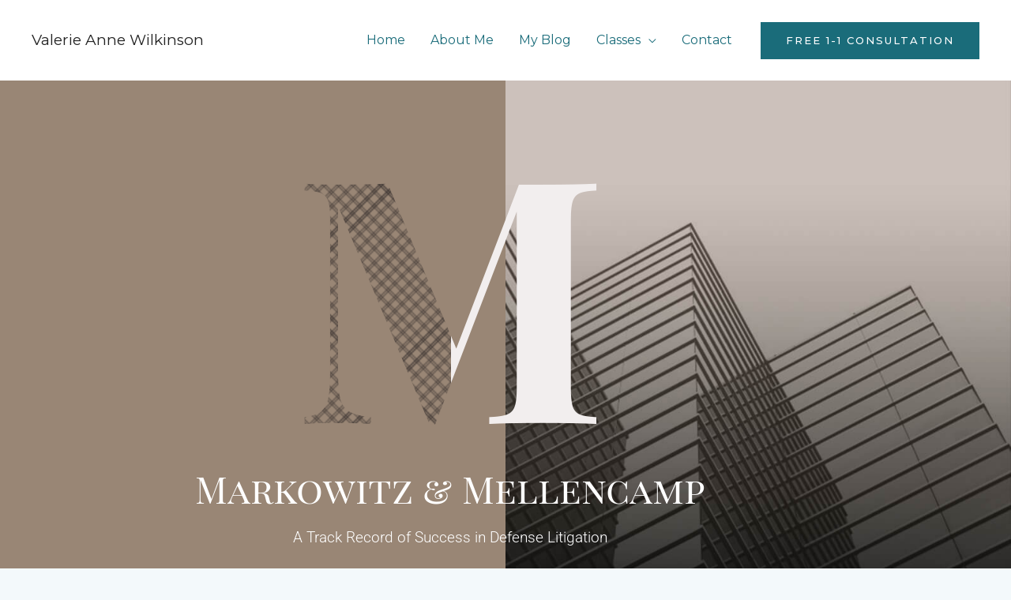

--- FILE ---
content_type: text/css
request_url: https://www.valerieannewilkinson.com/wp-content/uploads/elementor/css/post-29.css?ver=1769128236
body_size: 2204
content:
.elementor-29 .elementor-element.elementor-element-593723bc:not(.elementor-motion-effects-element-type-background), .elementor-29 .elementor-element.elementor-element-593723bc > .elementor-motion-effects-container > .elementor-motion-effects-layer{background-image:url("https://www.valerieannewilkinson.com/wp-content/uploads/2020/12/hero.jpg");background-position:center center;background-size:cover;}.elementor-29 .elementor-element.elementor-element-593723bc > .elementor-container{max-width:1140px;}.elementor-29 .elementor-element.elementor-element-593723bc{transition:background 0.3s, border 0.3s, border-radius 0.3s, box-shadow 0.3s;}.elementor-29 .elementor-element.elementor-element-593723bc > .elementor-background-overlay{transition:background 0.3s, border-radius 0.3s, opacity 0.3s;}.elementor-29 .elementor-element.elementor-element-50fd7334 > .elementor-widget-container{padding:0px 0px 30px 0px;}.elementor-29 .elementor-element.elementor-element-3d48f372{text-align:center;}.elementor-29 .elementor-element.elementor-element-3d48f372 .elementor-heading-title{font-family:"Playfair Display SC", Sans-serif;font-size:47px;color:#ffffff;}.elementor-29 .elementor-element.elementor-element-158915e7{text-align:center;}.elementor-29 .elementor-element.elementor-element-158915e7 .elementor-heading-title{font-family:"Roboto", Sans-serif;font-size:19px;font-weight:300;color:#ffffff;}.elementor-29 .elementor-element.elementor-element-601b64f1 > .elementor-container > .elementor-column > .elementor-widget-wrap{align-content:center;align-items:center;}.elementor-29 .elementor-element.elementor-element-601b64f1:not(.elementor-motion-effects-element-type-background), .elementor-29 .elementor-element.elementor-element-601b64f1 > .elementor-motion-effects-container > .elementor-motion-effects-layer{background-color:#ffffff;}.elementor-29 .elementor-element.elementor-element-601b64f1 > .elementor-container{max-width:1140px;}.elementor-29 .elementor-element.elementor-element-601b64f1{transition:background 0.3s, border 0.3s, border-radius 0.3s, box-shadow 0.3s;padding:100px 0px 100px 0px;}.elementor-29 .elementor-element.elementor-element-601b64f1 > .elementor-background-overlay{transition:background 0.3s, border-radius 0.3s, opacity 0.3s;}.elementor-29 .elementor-element.elementor-element-7b293cc > .elementor-widget-container{padding:0px 0px 25px 0px;}.elementor-29 .elementor-element.elementor-element-7b293cc .elementor-heading-title{font-family:"Playfair Display SC", Sans-serif;font-size:50px;color:#602e0c;}.elementor-29 .elementor-element.elementor-element-9cf832f > .elementor-container{max-width:1140px;}.elementor-29 .elementor-element.elementor-element-218f14cc > .elementor-widget-container{padding:0px 0px 30px 0px;}.elementor-29 .elementor-element.elementor-element-218f14cc .elementor-icon-box-wrapper{align-items:start;gap:20px;}.elementor-29 .elementor-element.elementor-element-218f14cc .elementor-icon-box-title{margin-block-end:31px;color:#3f0705;}.elementor-29 .elementor-element.elementor-element-218f14cc.elementor-view-stacked .elementor-icon{background-color:#3f0705;}.elementor-29 .elementor-element.elementor-element-218f14cc.elementor-view-framed .elementor-icon, .elementor-29 .elementor-element.elementor-element-218f14cc.elementor-view-default .elementor-icon{fill:#3f0705;color:#3f0705;border-color:#3f0705;}.elementor-29 .elementor-element.elementor-element-218f14cc .elementor-icon{font-size:25px;}.elementor-29 .elementor-element.elementor-element-218f14cc .elementor-icon-box-title, .elementor-29 .elementor-element.elementor-element-218f14cc .elementor-icon-box-title a{font-size:25px;font-weight:bold;line-height:1em;}.elementor-29 .elementor-element.elementor-element-218f14cc .elementor-icon-box-description{font-size:15px;}.elementor-29 .elementor-element.elementor-element-409bce1b > .elementor-widget-container{padding:0px 0px 30px 0px;}.elementor-29 .elementor-element.elementor-element-409bce1b .elementor-icon-box-wrapper{align-items:start;gap:20px;}.elementor-29 .elementor-element.elementor-element-409bce1b .elementor-icon-box-title{margin-block-end:31px;color:#3f0705;}.elementor-29 .elementor-element.elementor-element-409bce1b.elementor-view-stacked .elementor-icon{background-color:#3f0705;}.elementor-29 .elementor-element.elementor-element-409bce1b.elementor-view-framed .elementor-icon, .elementor-29 .elementor-element.elementor-element-409bce1b.elementor-view-default .elementor-icon{fill:#3f0705;color:#3f0705;border-color:#3f0705;}.elementor-29 .elementor-element.elementor-element-409bce1b .elementor-icon{font-size:25px;}.elementor-29 .elementor-element.elementor-element-409bce1b .elementor-icon-box-title, .elementor-29 .elementor-element.elementor-element-409bce1b .elementor-icon-box-title a{font-size:25px;font-weight:bold;line-height:1em;}.elementor-29 .elementor-element.elementor-element-409bce1b .elementor-icon-box-description{font-size:15px;}.elementor-29 .elementor-element.elementor-element-521f9689 > .elementor-widget-container{padding:0px 0px 30px 0px;}.elementor-29 .elementor-element.elementor-element-521f9689 .elementor-icon-box-wrapper{align-items:start;gap:20px;}.elementor-29 .elementor-element.elementor-element-521f9689 .elementor-icon-box-title{margin-block-end:31px;color:#3f0705;}.elementor-29 .elementor-element.elementor-element-521f9689.elementor-view-stacked .elementor-icon{background-color:#3f0705;}.elementor-29 .elementor-element.elementor-element-521f9689.elementor-view-framed .elementor-icon, .elementor-29 .elementor-element.elementor-element-521f9689.elementor-view-default .elementor-icon{fill:#3f0705;color:#3f0705;border-color:#3f0705;}.elementor-29 .elementor-element.elementor-element-521f9689 .elementor-icon{font-size:25px;}.elementor-29 .elementor-element.elementor-element-521f9689 .elementor-icon-box-title, .elementor-29 .elementor-element.elementor-element-521f9689 .elementor-icon-box-title a{font-size:25px;font-weight:bold;line-height:1em;}.elementor-29 .elementor-element.elementor-element-521f9689 .elementor-icon-box-description{font-size:15px;}.elementor-29 .elementor-element.elementor-element-14c29fc3 > .elementor-widget-container{padding:0px 0px 30px 0px;}.elementor-29 .elementor-element.elementor-element-14c29fc3 .elementor-icon-box-wrapper{align-items:start;gap:20px;}.elementor-29 .elementor-element.elementor-element-14c29fc3 .elementor-icon-box-title{margin-block-end:31px;color:#3f0705;}.elementor-29 .elementor-element.elementor-element-14c29fc3.elementor-view-stacked .elementor-icon{background-color:#3f0705;}.elementor-29 .elementor-element.elementor-element-14c29fc3.elementor-view-framed .elementor-icon, .elementor-29 .elementor-element.elementor-element-14c29fc3.elementor-view-default .elementor-icon{fill:#3f0705;color:#3f0705;border-color:#3f0705;}.elementor-29 .elementor-element.elementor-element-14c29fc3 .elementor-icon{font-size:25px;}.elementor-29 .elementor-element.elementor-element-14c29fc3 .elementor-icon-box-title, .elementor-29 .elementor-element.elementor-element-14c29fc3 .elementor-icon-box-title a{font-size:25px;font-weight:bold;line-height:1em;}.elementor-29 .elementor-element.elementor-element-14c29fc3 .elementor-icon-box-description{font-size:15px;}.elementor-29 .elementor-element.elementor-element-6a41b3c5 > .elementor-widget-container{padding:0px 0px 30px 0px;}.elementor-29 .elementor-element.elementor-element-6a41b3c5 .elementor-icon-box-wrapper{align-items:start;gap:20px;}.elementor-29 .elementor-element.elementor-element-6a41b3c5 .elementor-icon-box-title{margin-block-end:31px;color:#3f0705;}.elementor-29 .elementor-element.elementor-element-6a41b3c5.elementor-view-stacked .elementor-icon{background-color:#3f0705;}.elementor-29 .elementor-element.elementor-element-6a41b3c5.elementor-view-framed .elementor-icon, .elementor-29 .elementor-element.elementor-element-6a41b3c5.elementor-view-default .elementor-icon{fill:#3f0705;color:#3f0705;border-color:#3f0705;}.elementor-29 .elementor-element.elementor-element-6a41b3c5 .elementor-icon{font-size:25px;}.elementor-29 .elementor-element.elementor-element-6a41b3c5 .elementor-icon-box-title, .elementor-29 .elementor-element.elementor-element-6a41b3c5 .elementor-icon-box-title a{font-size:25px;font-weight:bold;line-height:1em;}.elementor-29 .elementor-element.elementor-element-6a41b3c5 .elementor-icon-box-description{font-size:15px;}.elementor-29 .elementor-element.elementor-element-534f6d6f > .elementor-widget-container{padding:0px 0px 30px 0px;}.elementor-29 .elementor-element.elementor-element-534f6d6f .elementor-icon-box-wrapper{align-items:start;gap:20px;}.elementor-29 .elementor-element.elementor-element-534f6d6f .elementor-icon-box-title{margin-block-end:31px;color:#3f0705;}.elementor-29 .elementor-element.elementor-element-534f6d6f.elementor-view-stacked .elementor-icon{background-color:#3f0705;}.elementor-29 .elementor-element.elementor-element-534f6d6f.elementor-view-framed .elementor-icon, .elementor-29 .elementor-element.elementor-element-534f6d6f.elementor-view-default .elementor-icon{fill:#3f0705;color:#3f0705;border-color:#3f0705;}.elementor-29 .elementor-element.elementor-element-534f6d6f .elementor-icon{font-size:25px;}.elementor-29 .elementor-element.elementor-element-534f6d6f .elementor-icon-box-title, .elementor-29 .elementor-element.elementor-element-534f6d6f .elementor-icon-box-title a{font-size:25px;font-weight:bold;line-height:1em;}.elementor-29 .elementor-element.elementor-element-534f6d6f .elementor-icon-box-description{font-size:15px;}.elementor-29 .elementor-element.elementor-element-39df7278{text-align:end;}.elementor-29 .elementor-element.elementor-element-39b004e2:not(.elementor-motion-effects-element-type-background), .elementor-29 .elementor-element.elementor-element-39b004e2 > .elementor-motion-effects-container > .elementor-motion-effects-layer{background-color:#998675;}.elementor-29 .elementor-element.elementor-element-39b004e2{transition:background 0.3s, border 0.3s, border-radius 0.3s, box-shadow 0.3s;}.elementor-29 .elementor-element.elementor-element-39b004e2 > .elementor-background-overlay{transition:background 0.3s, border-radius 0.3s, opacity 0.3s;}.elementor-29 .elementor-element.elementor-element-67ed8f4f:not(.elementor-motion-effects-element-type-background) > .elementor-widget-wrap, .elementor-29 .elementor-element.elementor-element-67ed8f4f > .elementor-widget-wrap > .elementor-motion-effects-container > .elementor-motion-effects-layer{background-color:#222228;}.elementor-29 .elementor-element.elementor-element-67ed8f4f > .elementor-element-populated{transition:background 0.3s, border 0.3s, border-radius 0.3s, box-shadow 0.3s;margin:7% 20% 0% 0%;--e-column-margin-right:20%;--e-column-margin-left:0%;padding:100px 100px 100px 100px;}.elementor-29 .elementor-element.elementor-element-67ed8f4f > .elementor-element-populated > .elementor-background-overlay{transition:background 0.3s, border-radius 0.3s, opacity 0.3s;}.elementor-29 .elementor-element.elementor-element-47cd4c56 .elementor-heading-title{font-family:"Playfair Display SC", Sans-serif;font-size:47px;color:#ebebeb;}.elementor-29 .elementor-element.elementor-element-323c96db > .elementor-widget-container{padding:20px 0px 20px 0px;}.elementor-29 .elementor-element.elementor-element-323c96db{font-size:17px;font-weight:300;color:#8e8480;}.elementor-29 .elementor-element.elementor-element-3eb410b2 .elementor-button{background-color:rgba(0,0,0,0);font-family:"Playfair Display", Sans-serif;font-size:18px;text-transform:uppercase;letter-spacing:5px;border-style:solid;border-width:3px 3px 3px 3px;border-color:#ebebeb;border-radius:0px 0px 0px 0px;padding:13px 30px 13px 30px;}.elementor-29 .elementor-element.elementor-element-3eb410b2 .elementor-button:hover, .elementor-29 .elementor-element.elementor-element-3eb410b2 .elementor-button:focus{background-color:#ebebeb;color:#222228;}.elementor-29 .elementor-element.elementor-element-3eb410b2 .elementor-button:hover svg, .elementor-29 .elementor-element.elementor-element-3eb410b2 .elementor-button:focus svg{fill:#222228;}.elementor-29 .elementor-element.elementor-element-101c319f:not(.elementor-motion-effects-element-type-background), .elementor-29 .elementor-element.elementor-element-101c319f > .elementor-motion-effects-container > .elementor-motion-effects-layer{background-color:#ffffff;}.elementor-29 .elementor-element.elementor-element-101c319f{transition:background 0.3s, border 0.3s, border-radius 0.3s, box-shadow 0.3s;padding:120px 0px 120px 0px;}.elementor-29 .elementor-element.elementor-element-101c319f > .elementor-background-overlay{transition:background 0.3s, border-radius 0.3s, opacity 0.3s;}.elementor-29 .elementor-element.elementor-element-67bbcb00 > .elementor-widget-container{padding:0px 0px 80px 0px;}.elementor-29 .elementor-element.elementor-element-67bbcb00{text-align:center;}.elementor-29 .elementor-element.elementor-element-67bbcb00 .elementor-heading-title{font-family:"Playfair Display SC", Sans-serif;font-size:50px;color:#602e0c;}.elementor-29 .elementor-element.elementor-element-15131a6a > .elementor-container{max-width:960px;}.elementor-29 .elementor-element.elementor-element-15131a6a{padding:40px 0px 40px 0px;}.elementor-29 .elementor-element.elementor-element-cf1294b .elementor-heading-title{font-family:"Roboto", Sans-serif;font-weight:500;text-transform:uppercase;letter-spacing:2.6px;color:#602e0c;}.elementor-29 .elementor-element.elementor-element-44f9e50a > .elementor-widget-container{padding:20px 0px 5px 0px;}.elementor-29 .elementor-element.elementor-element-44f9e50a{font-size:17px;font-weight:300;line-height:1.7em;}.elementor-29 .elementor-element.elementor-element-31288c45{--grid-template-columns:repeat(0, auto);--icon-size:17px;--grid-column-gap:5px;--grid-row-gap:0px;}.elementor-29 .elementor-element.elementor-element-31288c45 .elementor-widget-container{text-align:left;}.elementor-29 .elementor-element.elementor-element-31288c45 .elementor-social-icon{background-color:rgba(153,134,117,0.35);--icon-padding:1em;}.elementor-29 .elementor-element.elementor-element-710b9f12{text-align:end;}.elementor-29 .elementor-element.elementor-element-59fb4588 > .elementor-container{max-width:960px;}.elementor-29 .elementor-element.elementor-element-59fb4588{padding:60px 0px 60px 0px;}.elementor-29 .elementor-element.elementor-element-aa2ac3{text-align:start;}.elementor-29 .elementor-element.elementor-element-5eed37ad .elementor-heading-title{font-family:"Roboto", Sans-serif;font-weight:500;text-transform:uppercase;letter-spacing:2.6px;color:#602e0c;}.elementor-29 .elementor-element.elementor-element-56f21a6b > .elementor-widget-container{padding:20px 0px 5px 0px;}.elementor-29 .elementor-element.elementor-element-56f21a6b{font-size:17px;font-weight:300;line-height:1.7em;}.elementor-29 .elementor-element.elementor-element-19b4060e{--grid-template-columns:repeat(0, auto);--icon-size:17px;--grid-column-gap:5px;--grid-row-gap:0px;}.elementor-29 .elementor-element.elementor-element-19b4060e .elementor-widget-container{text-align:left;}.elementor-29 .elementor-element.elementor-element-19b4060e .elementor-social-icon{background-color:rgba(153,134,117,0.35);--icon-padding:1em;}.elementor-29 .elementor-element.elementor-element-2be1e3e0 > .elementor-container{max-width:960px;}.elementor-29 .elementor-element.elementor-element-2be1e3e0{padding:40px 0px 40px 0px;}.elementor-29 .elementor-element.elementor-element-1eb93000 .elementor-heading-title{font-family:"Roboto", Sans-serif;font-weight:500;text-transform:uppercase;letter-spacing:2.6px;color:#602e0c;}.elementor-29 .elementor-element.elementor-element-1a680bde > .elementor-widget-container{padding:20px 0px 5px 0px;}.elementor-29 .elementor-element.elementor-element-1a680bde{font-size:17px;font-weight:300;line-height:1.7em;}.elementor-29 .elementor-element.elementor-element-9060772{--grid-template-columns:repeat(0, auto);--icon-size:17px;--grid-column-gap:5px;--grid-row-gap:0px;}.elementor-29 .elementor-element.elementor-element-9060772 .elementor-widget-container{text-align:left;}.elementor-29 .elementor-element.elementor-element-9060772 .elementor-social-icon{background-color:rgba(153,134,117,0.35);--icon-padding:1em;}.elementor-29 .elementor-element.elementor-element-4a68e86f{text-align:end;}.elementor-29 .elementor-element.elementor-element-24315ee7:not(.elementor-motion-effects-element-type-background), .elementor-29 .elementor-element.elementor-element-24315ee7 > .elementor-motion-effects-container > .elementor-motion-effects-layer{background-image:url("https://www.valerieannewilkinson.com/wp-content/uploads/2020/12/chair.jpg");background-size:cover;}.elementor-29 .elementor-element.elementor-element-24315ee7{transition:background 0.3s, border 0.3s, border-radius 0.3s, box-shadow 0.3s;}.elementor-29 .elementor-element.elementor-element-24315ee7 > .elementor-background-overlay{transition:background 0.3s, border-radius 0.3s, opacity 0.3s;}.elementor-29 .elementor-element.elementor-element-4da273eb:not(.elementor-motion-effects-element-type-background) > .elementor-widget-wrap, .elementor-29 .elementor-element.elementor-element-4da273eb > .elementor-widget-wrap > .elementor-motion-effects-container > .elementor-motion-effects-layer{background-color:rgba(34,34,40,0.74);}.elementor-29 .elementor-element.elementor-element-4da273eb > .elementor-element-populated{transition:background 0.3s, border 0.3s, border-radius 0.3s, box-shadow 0.3s;margin:150px 0px 150px 0px;--e-column-margin-right:0px;--e-column-margin-left:0px;padding:80px 80px 80px 80px;}.elementor-29 .elementor-element.elementor-element-4da273eb > .elementor-element-populated > .elementor-background-overlay{transition:background 0.3s, border-radius 0.3s, opacity 0.3s;}.elementor-29 .elementor-element.elementor-element-2c2c24d4{text-align:center;}.elementor-29 .elementor-element.elementor-element-2c2c24d4 .elementor-heading-title{font-family:"Playfair Display SC", Sans-serif;font-size:49px;font-weight:bold;color:#ffffff;}.elementor-29 .elementor-element.elementor-element-208e4f68{padding:40px 0px 40px 0px;}.elementor-29 .elementor-element.elementor-element-45fa68b3 .elementor-icon-box-wrapper{gap:15px;}.elementor-29 .elementor-element.elementor-element-45fa68b3.elementor-view-stacked .elementor-icon{background-color:#998675;}.elementor-29 .elementor-element.elementor-element-45fa68b3.elementor-view-framed .elementor-icon, .elementor-29 .elementor-element.elementor-element-45fa68b3.elementor-view-default .elementor-icon{fill:#998675;color:#998675;border-color:#998675;}.elementor-29 .elementor-element.elementor-element-45fa68b3 .elementor-icon-box-title, .elementor-29 .elementor-element.elementor-element-45fa68b3 .elementor-icon-box-title a{font-family:"Roboto", Sans-serif;font-size:19px;font-weight:600;}.elementor-29 .elementor-element.elementor-element-45fa68b3 .elementor-icon-box-title{color:#e7e7e7;}.elementor-29 .elementor-element.elementor-element-37123bcd .elementor-icon-box-wrapper{gap:15px;}.elementor-29 .elementor-element.elementor-element-37123bcd.elementor-view-stacked .elementor-icon{background-color:#998675;}.elementor-29 .elementor-element.elementor-element-37123bcd.elementor-view-framed .elementor-icon, .elementor-29 .elementor-element.elementor-element-37123bcd.elementor-view-default .elementor-icon{fill:#998675;color:#998675;border-color:#998675;}.elementor-29 .elementor-element.elementor-element-37123bcd .elementor-icon-box-title, .elementor-29 .elementor-element.elementor-element-37123bcd .elementor-icon-box-title a{font-family:"Roboto", Sans-serif;font-size:19px;font-weight:600;}.elementor-29 .elementor-element.elementor-element-37123bcd .elementor-icon-box-title{color:#e7e7e7;}.elementor-29 .elementor-element.elementor-element-6eaaa0d5 .elementor-icon-box-wrapper{gap:15px;}.elementor-29 .elementor-element.elementor-element-6eaaa0d5.elementor-view-stacked .elementor-icon{background-color:#998675;}.elementor-29 .elementor-element.elementor-element-6eaaa0d5.elementor-view-framed .elementor-icon, .elementor-29 .elementor-element.elementor-element-6eaaa0d5.elementor-view-default .elementor-icon{fill:#998675;color:#998675;border-color:#998675;}.elementor-29 .elementor-element.elementor-element-6eaaa0d5 .elementor-icon-box-title, .elementor-29 .elementor-element.elementor-element-6eaaa0d5 .elementor-icon-box-title a{font-family:"Roboto", Sans-serif;font-size:19px;font-weight:600;}.elementor-29 .elementor-element.elementor-element-6eaaa0d5 .elementor-icon-box-title{color:#e7e7e7;}.elementor-29 .elementor-element.elementor-element-c4b7288 iframe{height:350px;}@media(min-width:768px){.elementor-29 .elementor-element.elementor-element-41caf36d{width:55.789%;}.elementor-29 .elementor-element.elementor-element-1e10cbfc{width:44.210%;}.elementor-29 .elementor-element.elementor-element-59f3b915{width:43.958%;}.elementor-29 .elementor-element.elementor-element-4625d096{width:56.041%;}.elementor-29 .elementor-element.elementor-element-27099d0c{width:56.041%;}.elementor-29 .elementor-element.elementor-element-458379b2{width:43.958%;}.elementor-29 .elementor-element.elementor-element-49f2d7f0{width:43.958%;}.elementor-29 .elementor-element.elementor-element-145b76d9{width:56.041%;}}@media(max-width:1024px){.elementor-29 .elementor-element.elementor-element-50fd7334{text-align:center;}.elementor-29 .elementor-element.elementor-element-218f14cc .elementor-icon-box-title, .elementor-29 .elementor-element.elementor-element-218f14cc .elementor-icon-box-title a{line-height:1em;}.elementor-29 .elementor-element.elementor-element-409bce1b .elementor-icon-box-title, .elementor-29 .elementor-element.elementor-element-409bce1b .elementor-icon-box-title a{line-height:1em;}.elementor-29 .elementor-element.elementor-element-521f9689 .elementor-icon-box-title, .elementor-29 .elementor-element.elementor-element-521f9689 .elementor-icon-box-title a{line-height:1em;}.elementor-29 .elementor-element.elementor-element-14c29fc3 .elementor-icon-box-title, .elementor-29 .elementor-element.elementor-element-14c29fc3 .elementor-icon-box-title a{line-height:1em;}.elementor-29 .elementor-element.elementor-element-6a41b3c5 .elementor-icon-box-title, .elementor-29 .elementor-element.elementor-element-6a41b3c5 .elementor-icon-box-title a{line-height:1em;}.elementor-29 .elementor-element.elementor-element-534f6d6f .elementor-icon-box-title, .elementor-29 .elementor-element.elementor-element-534f6d6f .elementor-icon-box-title a{line-height:1em;}.elementor-29 .elementor-element.elementor-element-39df7278{text-align:center;}.elementor-29 .elementor-element.elementor-element-101c319f{padding:60px 30px 60px 30px;}.elementor-29 .elementor-element.elementor-element-67bbcb00 > .elementor-widget-container{padding:0px 0px 0px 0px;}.elementor-29 .elementor-element.elementor-element-cf1294b .elementor-heading-title{font-size:25px;}.elementor-29 .elementor-element.elementor-element-44f9e50a{font-size:15px;}.elementor-29 .elementor-element.elementor-element-710b9f12{text-align:center;}.elementor-29 .elementor-element.elementor-element-aa2ac3{text-align:center;}.elementor-29 .elementor-element.elementor-element-5eed37ad .elementor-heading-title{font-size:25px;}.elementor-29 .elementor-element.elementor-element-56f21a6b{font-size:15px;}.elementor-29 .elementor-element.elementor-element-1eb93000 .elementor-heading-title{font-size:25px;}.elementor-29 .elementor-element.elementor-element-1a680bde{font-size:15px;}.elementor-29 .elementor-element.elementor-element-4a68e86f{text-align:center;}.elementor-29 .elementor-element.elementor-element-4da273eb > .elementor-element-populated{margin:0px 0px 0px 0px;--e-column-margin-right:0px;--e-column-margin-left:0px;}}@media(max-width:767px){.elementor-29 .elementor-element.elementor-element-593723bc{padding:90px 40px 90px 40px;}.elementor-29 .elementor-element.elementor-element-50fd7334 > .elementor-widget-container{padding:30px 60px 30px 60px;}.elementor-29 .elementor-element.elementor-element-50fd7334{text-align:center;}.elementor-29 .elementor-element.elementor-element-3d48f372 .elementor-heading-title{font-size:33px;}.elementor-29 .elementor-element.elementor-element-601b64f1{padding:30px 30px 30px 30px;}.elementor-29 .elementor-element.elementor-element-7b293cc{text-align:center;}.elementor-29 .elementor-element.elementor-element-7b293cc .elementor-heading-title{font-size:33px;}.elementor-29 .elementor-element.elementor-element-39df7278{text-align:center;}.elementor-29 .elementor-element.elementor-element-67ed8f4f > .elementor-element-populated{margin:20px 20px 20px 20px;--e-column-margin-right:20px;--e-column-margin-left:20px;padding:30px 30px 30px 30px;}.elementor-29 .elementor-element.elementor-element-101c319f{padding:30px 30px 30px 30px;}.elementor-29 .elementor-element.elementor-element-67bbcb00 > .elementor-widget-container{padding:0px 0px 0px 0px;}.elementor-29 .elementor-element.elementor-element-67bbcb00 .elementor-heading-title{font-size:33px;}.elementor-29 .elementor-element.elementor-element-cf1294b > .elementor-widget-container{padding:25px 0px 0px 0px;}.elementor-29 .elementor-element.elementor-element-cf1294b{text-align:center;}.elementor-29 .elementor-element.elementor-element-cf1294b .elementor-heading-title{font-size:25px;}.elementor-29 .elementor-element.elementor-element-44f9e50a{text-align:center;}.elementor-29 .elementor-element.elementor-element-31288c45 .elementor-widget-container{text-align:center;}.elementor-29 .elementor-element.elementor-element-710b9f12{text-align:center;}.elementor-29 .elementor-element.elementor-element-aa2ac3{text-align:center;}.elementor-29 .elementor-element.elementor-element-5eed37ad > .elementor-widget-container{padding:25px 0px 0px 0px;}.elementor-29 .elementor-element.elementor-element-5eed37ad{text-align:center;}.elementor-29 .elementor-element.elementor-element-5eed37ad .elementor-heading-title{font-size:25px;}.elementor-29 .elementor-element.elementor-element-56f21a6b{text-align:center;}.elementor-29 .elementor-element.elementor-element-19b4060e .elementor-widget-container{text-align:center;}.elementor-29 .elementor-element.elementor-element-1eb93000 > .elementor-widget-container{padding:25px 0px 0px 0px;}.elementor-29 .elementor-element.elementor-element-1eb93000{text-align:center;}.elementor-29 .elementor-element.elementor-element-1eb93000 .elementor-heading-title{font-size:25px;}.elementor-29 .elementor-element.elementor-element-1a680bde{text-align:center;}.elementor-29 .elementor-element.elementor-element-9060772 .elementor-widget-container{text-align:center;}.elementor-29 .elementor-element.elementor-element-4a68e86f{text-align:center;}.elementor-29 .elementor-element.elementor-element-24315ee7{padding:0px 0px 0px 0px;}.elementor-29 .elementor-element.elementor-element-4da273eb > .elementor-element-populated{margin:0px 0px 0px 0px;--e-column-margin-right:0px;--e-column-margin-left:0px;padding:60px 30px 60px 30px;}.elementor-29 .elementor-element.elementor-element-2c2c24d4 .elementor-heading-title{font-size:33px;}}

--- FILE ---
content_type: text/css
request_url: https://www.valerieannewilkinson.com/wp-content/uploads/elementor/css/post-1185.css?ver=1769081311
body_size: 111
content:
.elementor-1185 .elementor-element.elementor-element-ab52d61 > .elementor-widget-wrap > .elementor-widget:not(.elementor-widget__width-auto):not(.elementor-widget__width-initial):not(:last-child):not(.elementor-absolute){margin-block-end:0px;}.elementor-1185 .elementor-element.elementor-element-9f674b1 .elementor-icon-list-items:not(.elementor-inline-items) .elementor-icon-list-item:not(:last-child){padding-block-end:calc(15px/2);}.elementor-1185 .elementor-element.elementor-element-9f674b1 .elementor-icon-list-items:not(.elementor-inline-items) .elementor-icon-list-item:not(:first-child){margin-block-start:calc(15px/2);}.elementor-1185 .elementor-element.elementor-element-9f674b1 .elementor-icon-list-items.elementor-inline-items .elementor-icon-list-item{margin-inline:calc(15px/2);}.elementor-1185 .elementor-element.elementor-element-9f674b1 .elementor-icon-list-items.elementor-inline-items{margin-inline:calc(-15px/2);}.elementor-1185 .elementor-element.elementor-element-9f674b1 .elementor-icon-list-items.elementor-inline-items .elementor-icon-list-item:after{inset-inline-end:calc(-15px/2);}.elementor-1185 .elementor-element.elementor-element-9f674b1 .elementor-icon-list-icon i{color:#5E4E9F;transition:color 0.3s;}.elementor-1185 .elementor-element.elementor-element-9f674b1 .elementor-icon-list-icon svg{fill:#5E4E9F;transition:fill 0.3s;}.elementor-1185 .elementor-element.elementor-element-9f674b1{--e-icon-list-icon-size:14px;--icon-vertical-offset:0px;}.elementor-1185 .elementor-element.elementor-element-9f674b1 .elementor-icon-list-text{color:#3A3A3A;transition:color 0.3s;}@media(max-width:1024px){.elementor-1185 .elementor-element.elementor-element-9f674b1 .elementor-icon-list-item > .elementor-icon-list-text, .elementor-1185 .elementor-element.elementor-element-9f674b1 .elementor-icon-list-item > a{line-height:1.5em;}}@media(max-width:767px){.elementor-1185 .elementor-element.elementor-element-9f674b1 .elementor-icon-list-items:not(.elementor-inline-items) .elementor-icon-list-item:not(:last-child){padding-block-end:calc(15px/2);}.elementor-1185 .elementor-element.elementor-element-9f674b1 .elementor-icon-list-items:not(.elementor-inline-items) .elementor-icon-list-item:not(:first-child){margin-block-start:calc(15px/2);}.elementor-1185 .elementor-element.elementor-element-9f674b1 .elementor-icon-list-items.elementor-inline-items .elementor-icon-list-item{margin-inline:calc(15px/2);}.elementor-1185 .elementor-element.elementor-element-9f674b1 .elementor-icon-list-items.elementor-inline-items{margin-inline:calc(-15px/2);}.elementor-1185 .elementor-element.elementor-element-9f674b1 .elementor-icon-list-items.elementor-inline-items .elementor-icon-list-item:after{inset-inline-end:calc(-15px/2);}.elementor-1185 .elementor-element.elementor-element-9f674b1 .elementor-icon-list-item > .elementor-icon-list-text, .elementor-1185 .elementor-element.elementor-element-9f674b1 .elementor-icon-list-item > a{line-height:1.5em;}}